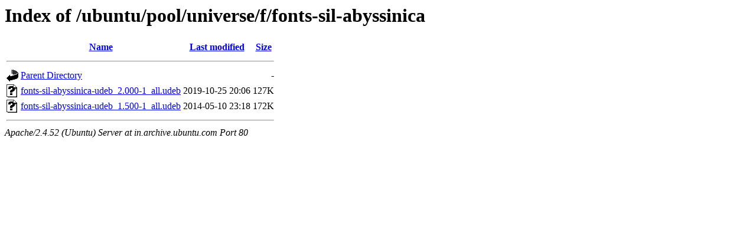

--- FILE ---
content_type: text/html;charset=UTF-8
request_url: http://in.archive.ubuntu.com/ubuntu/pool/universe/f/fonts-sil-abyssinica/?C=S;O=A
body_size: 517
content:
<!DOCTYPE HTML PUBLIC "-//W3C//DTD HTML 3.2 Final//EN">
<html>
 <head>
  <title>Index of /ubuntu/pool/universe/f/fonts-sil-abyssinica</title>
 </head>
 <body>
<h1>Index of /ubuntu/pool/universe/f/fonts-sil-abyssinica</h1>
  <table>
   <tr><th valign="top"><img src="/icons/blank.gif" alt="[ICO]"></th><th><a href="?C=N;O=A">Name</a></th><th><a href="?C=M;O=A">Last modified</a></th><th><a href="?C=S;O=D">Size</a></th></tr>
   <tr><th colspan="4"><hr></th></tr>
<tr><td valign="top"><img src="/icons/back.gif" alt="[PARENTDIR]"></td><td><a href="/ubuntu/pool/universe/f/">Parent Directory</a></td><td>&nbsp;</td><td align="right">  - </td></tr>
<tr><td valign="top"><img src="/icons/unknown.gif" alt="[   ]"></td><td><a href="fonts-sil-abyssinica-udeb_2.000-1_all.udeb">fonts-sil-abyssinica-udeb_2.000-1_all.udeb</a></td><td align="right">2019-10-25 20:06  </td><td align="right">127K</td></tr>
<tr><td valign="top"><img src="/icons/unknown.gif" alt="[   ]"></td><td><a href="fonts-sil-abyssinica-udeb_1.500-1_all.udeb">fonts-sil-abyssinica-udeb_1.500-1_all.udeb</a></td><td align="right">2014-05-10 23:18  </td><td align="right">172K</td></tr>
   <tr><th colspan="4"><hr></th></tr>
</table>
<address>Apache/2.4.52 (Ubuntu) Server at in.archive.ubuntu.com Port 80</address>
</body></html>
